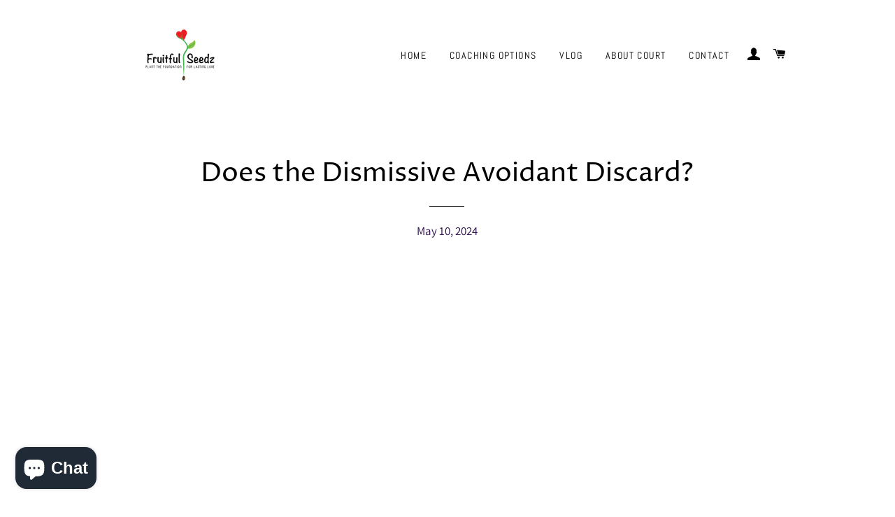

--- FILE ---
content_type: text/javascript
request_url: https://cdn.shopify.com/s/files/1/0019/2626/6926/t/2/assets/clever_adwords_global_tag.js?shop=fruitful-seedz.myshopify.com
body_size: -633
content:
$.getScript('https://www.googletagmanager.com/gtag/js?id=AW-762451538', function(){


  window.dataLayer = window.dataLayer || [];
  function gtag(){dataLayer.push(arguments);}
  gtag('js', new Date());

  gtag('config', 'AW-762451538');

});